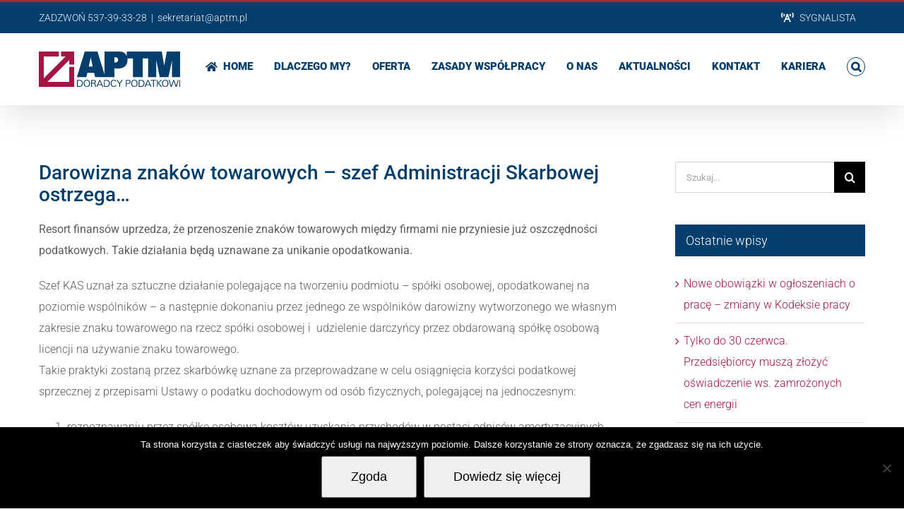

--- FILE ---
content_type: text/html; charset=UTF-8
request_url: https://aptm.pl/aktualnosci/darowizna-znakow-towarowych-szef-administracji-skarbowej-ostrzega/
body_size: 15351
content:
<!DOCTYPE html>
<html class="avada-html-layout-wide avada-html-header-position-top" lang="pl-PL" prefix="og: http://ogp.me/ns# fb: http://ogp.me/ns/fb#">
<head>
	<meta http-equiv="X-UA-Compatible" content="IE=edge" />
	<meta http-equiv="Content-Type" content="text/html; charset=utf-8"/>
	<meta name="viewport" content="width=device-width, initial-scale=1" />
	<meta name='robots' content='index, follow, max-image-preview:large, max-snippet:-1, max-video-preview:-1' />
	<style>img:is([sizes="auto" i], [sizes^="auto," i]) { contain-intrinsic-size: 3000px 1500px }</style>
	
	<!-- This site is optimized with the Yoast SEO plugin v26.8 - https://yoast.com/product/yoast-seo-wordpress/ -->
	<title>Darowizna znaków towarowych – szef Administracji Skarbowej ostrzega… - Doradztwo Podatkowe | Usługi Księgowe | Biuro Rachunkowe</title>
	<link rel="canonical" href="https://aptm.pl/aktualnosci/darowizna-znakow-towarowych-szef-administracji-skarbowej-ostrzega/" />
	<meta property="og:locale" content="pl_PL" />
	<meta property="og:type" content="article" />
	<meta property="og:title" content="Darowizna znaków towarowych – szef Administracji Skarbowej ostrzega… - Doradztwo Podatkowe | Usługi Księgowe | Biuro Rachunkowe" />
	<meta property="og:description" content="Resort finansów uprzedza, że przenoszenie znaków towarowych między firmami nie przyniesie już oszczędności podatkowych. Takie działania będą uznawane za unikanie opodatkowania. Szef KAS uznał za sztuczne działanie polegające na tworzeniu podmiotu – spółki osobowej, opodatkowanej na poziomie wspólników – a następnie dokonaniu przez jednego ze wspólników darowizny wytworzonego we własnym zakresie znaku towarowego na rzecz spółki osobowej i  udzielenie darczyńcy przez obdarowaną spółkę osobową licencji na używanie znaku towarowego. Takie praktyki zostaną przez skarbówkę uznane za przeprowadzane w celu osiągnięcia korzyści podatkowej sprzecznej z przepisami Ustawy o podatku dochodowym od osób fizycznych, polegającej na jednoczesnym:  rozpoznawaniu przez spółkę osobową kosztów uzyskania przychodów w postaci odpisów amortyzacyjnych od otrzymanej od wspólnika w drodze darowizny wartości niematerialnej i prawn" />
	<meta property="og:url" content="https://aptm.pl/aktualnosci/darowizna-znakow-towarowych-szef-administracji-skarbowej-ostrzega/" />
	<meta property="og:site_name" content="Doradztwo Podatkowe | Usługi Księgowe | Biuro Rachunkowe" />
	<meta property="article:published_time" content="2017-09-06T20:21:00+00:00" />
	<meta property="article:modified_time" content="2017-09-06T20:21:01+00:00" />
	<meta name="author" content="Joanna PS" />
	<meta name="twitter:card" content="summary_large_image" />
	<meta name="twitter:label1" content="Napisane przez" />
	<meta name="twitter:data1" content="Joanna PS" />
	<meta name="twitter:label2" content="Szacowany czas czytania" />
	<meta name="twitter:data2" content="1 minuta" />
	<script type="application/ld+json" class="yoast-schema-graph">{"@context":"https://schema.org","@graph":[{"@type":"Article","@id":"https://aptm.pl/aktualnosci/darowizna-znakow-towarowych-szef-administracji-skarbowej-ostrzega/#article","isPartOf":{"@id":"https://aptm.pl/aktualnosci/darowizna-znakow-towarowych-szef-administracji-skarbowej-ostrzega/"},"author":{"name":"Joanna PS","@id":"https://aptm.pl/#/schema/person/0eac3591904e3229166dc25f262526af"},"headline":"Darowizna znaków towarowych – szef Administracji Skarbowej ostrzega…","datePublished":"2017-09-06T20:21:00+00:00","dateModified":"2017-09-06T20:21:01+00:00","mainEntityOfPage":{"@id":"https://aptm.pl/aktualnosci/darowizna-znakow-towarowych-szef-administracji-skarbowej-ostrzega/"},"wordCount":237,"commentCount":0,"publisher":{"@id":"https://aptm.pl/#organization"},"articleSection":["Aktualności"],"inLanguage":"pl-PL","potentialAction":[{"@type":"CommentAction","name":"Comment","target":["https://aptm.pl/aktualnosci/darowizna-znakow-towarowych-szef-administracji-skarbowej-ostrzega/#respond"]}]},{"@type":"WebPage","@id":"https://aptm.pl/aktualnosci/darowizna-znakow-towarowych-szef-administracji-skarbowej-ostrzega/","url":"https://aptm.pl/aktualnosci/darowizna-znakow-towarowych-szef-administracji-skarbowej-ostrzega/","name":"Darowizna znaków towarowych – szef Administracji Skarbowej ostrzega… - Doradztwo Podatkowe | Usługi Księgowe | Biuro Rachunkowe","isPartOf":{"@id":"https://aptm.pl/#website"},"datePublished":"2017-09-06T20:21:00+00:00","dateModified":"2017-09-06T20:21:01+00:00","breadcrumb":{"@id":"https://aptm.pl/aktualnosci/darowizna-znakow-towarowych-szef-administracji-skarbowej-ostrzega/#breadcrumb"},"inLanguage":"pl-PL","potentialAction":[{"@type":"ReadAction","target":["https://aptm.pl/aktualnosci/darowizna-znakow-towarowych-szef-administracji-skarbowej-ostrzega/"]}]},{"@type":"BreadcrumbList","@id":"https://aptm.pl/aktualnosci/darowizna-znakow-towarowych-szef-administracji-skarbowej-ostrzega/#breadcrumb","itemListElement":[{"@type":"ListItem","position":1,"name":"Strona główna","item":"https://aptm.pl/"},{"@type":"ListItem","position":2,"name":"Darowizna znaków towarowych – szef Administracji Skarbowej ostrzega…"}]},{"@type":"WebSite","@id":"https://aptm.pl/#website","url":"https://aptm.pl/","name":"Doradztwo Podatkowe | Usługi Księgowe | Biuro Rachunkowe","description":"Adam Pankowski i Tomasz Miłek | Kancelaria Doradztwa Podatkowego | Księgowość, Kadry, Płace, ZUS","publisher":{"@id":"https://aptm.pl/#organization"},"potentialAction":[{"@type":"SearchAction","target":{"@type":"EntryPoint","urlTemplate":"https://aptm.pl/?s={search_term_string}"},"query-input":{"@type":"PropertyValueSpecification","valueRequired":true,"valueName":"search_term_string"}}],"inLanguage":"pl-PL"},{"@type":"Organization","@id":"https://aptm.pl/#organization","name":"APTM Doradcy Podatkowi","url":"https://aptm.pl/","logo":{"@type":"ImageObject","inLanguage":"pl-PL","@id":"https://aptm.pl/#/schema/logo/image/","url":"https://aptm.pl/wp-content/uploads/2016/11/logo-1.png","contentUrl":"https://aptm.pl/wp-content/uploads/2016/11/logo-1.png","width":500,"height":130,"caption":"APTM Doradcy Podatkowi"},"image":{"@id":"https://aptm.pl/#/schema/logo/image/"}},{"@type":"Person","@id":"https://aptm.pl/#/schema/person/0eac3591904e3229166dc25f262526af","name":"Joanna PS","image":{"@type":"ImageObject","inLanguage":"pl-PL","@id":"https://aptm.pl/#/schema/person/image/","url":"https://secure.gravatar.com/avatar/5379752844a6578400eabe85f5d5c9bd8e8f35e693b0ec2522475074fd35289e?s=96&d=mm&r=g","contentUrl":"https://secure.gravatar.com/avatar/5379752844a6578400eabe85f5d5c9bd8e8f35e693b0ec2522475074fd35289e?s=96&d=mm&r=g","caption":"Joanna PS"},"sameAs":["http://taxpr.pl"],"url":"https://aptm.pl/author/joannataxpr-pl/"}]}</script>
	<!-- / Yoast SEO plugin. -->


<link rel='dns-prefetch' href='//fonts.googleapis.com' />
<link rel="alternate" type="application/rss+xml" title="Doradztwo Podatkowe | Usługi Księgowe | Biuro Rachunkowe &raquo; Kanał z wpisami" href="https://aptm.pl/feed/" />
<link rel="alternate" type="application/rss+xml" title="Doradztwo Podatkowe | Usługi Księgowe | Biuro Rachunkowe &raquo; Kanał z komentarzami" href="https://aptm.pl/comments/feed/" />
		
		
		
				<link rel="alternate" type="application/rss+xml" title="Doradztwo Podatkowe | Usługi Księgowe | Biuro Rachunkowe &raquo; Darowizna znaków towarowych – szef Administracji Skarbowej ostrzega… Kanał z komentarzami" href="https://aptm.pl/aktualnosci/darowizna-znakow-towarowych-szef-administracji-skarbowej-ostrzega/feed/" />
					<meta name="description" content="Resort finansów uprzedza, że przenoszenie znaków towarowych między firmami nie przyniesie już oszczędności podatkowych. Takie działania będą uznawane za unikanie opodatkowania.

Szef KAS uznał za sztuczne działanie polegające na tworzeniu podmiotu – spółki osobowej, opodatkowanej na poziomie wspólników – a następnie dokonaniu przez jednego ze wspólników darowizny wytworzonego we własnym zakresie znaku towarowego na rzecz spółki"/>
				
		<meta property="og:locale" content="pl_PL"/>
		<meta property="og:type" content="article"/>
		<meta property="og:site_name" content="Doradztwo Podatkowe | Usługi Księgowe | Biuro Rachunkowe"/>
		<meta property="og:title" content="Darowizna znaków towarowych – szef Administracji Skarbowej ostrzega… - Doradztwo Podatkowe | Usługi Księgowe | Biuro Rachunkowe"/>
				<meta property="og:description" content="Resort finansów uprzedza, że przenoszenie znaków towarowych między firmami nie przyniesie już oszczędności podatkowych. Takie działania będą uznawane za unikanie opodatkowania.

Szef KAS uznał za sztuczne działanie polegające na tworzeniu podmiotu – spółki osobowej, opodatkowanej na poziomie wspólników – a następnie dokonaniu przez jednego ze wspólników darowizny wytworzonego we własnym zakresie znaku towarowego na rzecz spółki"/>
				<meta property="og:url" content="https://aptm.pl/aktualnosci/darowizna-znakow-towarowych-szef-administracji-skarbowej-ostrzega/"/>
										<meta property="article:published_time" content="2017-09-06T20:21:00+01:00"/>
							<meta property="article:modified_time" content="2017-09-06T20:21:01+01:00"/>
								<meta name="author" content="Joanna PS"/>
								<meta property="og:image" content="https://aptm.pl/wp-content/uploads/2016/12/LOGO_GOTOWE_250px-1.png"/>
		<meta property="og:image:width" content="200"/>
		<meta property="og:image:height" content="50"/>
		<meta property="og:image:type" content="image/png"/>
				<script type="text/javascript">
/* <![CDATA[ */
window._wpemojiSettings = {"baseUrl":"https:\/\/s.w.org\/images\/core\/emoji\/16.0.1\/72x72\/","ext":".png","svgUrl":"https:\/\/s.w.org\/images\/core\/emoji\/16.0.1\/svg\/","svgExt":".svg","source":{"concatemoji":"https:\/\/aptm.pl\/wp-includes\/js\/wp-emoji-release.min.js?ver=6.8.3"}};
/*! This file is auto-generated */
!function(s,n){var o,i,e;function c(e){try{var t={supportTests:e,timestamp:(new Date).valueOf()};sessionStorage.setItem(o,JSON.stringify(t))}catch(e){}}function p(e,t,n){e.clearRect(0,0,e.canvas.width,e.canvas.height),e.fillText(t,0,0);var t=new Uint32Array(e.getImageData(0,0,e.canvas.width,e.canvas.height).data),a=(e.clearRect(0,0,e.canvas.width,e.canvas.height),e.fillText(n,0,0),new Uint32Array(e.getImageData(0,0,e.canvas.width,e.canvas.height).data));return t.every(function(e,t){return e===a[t]})}function u(e,t){e.clearRect(0,0,e.canvas.width,e.canvas.height),e.fillText(t,0,0);for(var n=e.getImageData(16,16,1,1),a=0;a<n.data.length;a++)if(0!==n.data[a])return!1;return!0}function f(e,t,n,a){switch(t){case"flag":return n(e,"\ud83c\udff3\ufe0f\u200d\u26a7\ufe0f","\ud83c\udff3\ufe0f\u200b\u26a7\ufe0f")?!1:!n(e,"\ud83c\udde8\ud83c\uddf6","\ud83c\udde8\u200b\ud83c\uddf6")&&!n(e,"\ud83c\udff4\udb40\udc67\udb40\udc62\udb40\udc65\udb40\udc6e\udb40\udc67\udb40\udc7f","\ud83c\udff4\u200b\udb40\udc67\u200b\udb40\udc62\u200b\udb40\udc65\u200b\udb40\udc6e\u200b\udb40\udc67\u200b\udb40\udc7f");case"emoji":return!a(e,"\ud83e\udedf")}return!1}function g(e,t,n,a){var r="undefined"!=typeof WorkerGlobalScope&&self instanceof WorkerGlobalScope?new OffscreenCanvas(300,150):s.createElement("canvas"),o=r.getContext("2d",{willReadFrequently:!0}),i=(o.textBaseline="top",o.font="600 32px Arial",{});return e.forEach(function(e){i[e]=t(o,e,n,a)}),i}function t(e){var t=s.createElement("script");t.src=e,t.defer=!0,s.head.appendChild(t)}"undefined"!=typeof Promise&&(o="wpEmojiSettingsSupports",i=["flag","emoji"],n.supports={everything:!0,everythingExceptFlag:!0},e=new Promise(function(e){s.addEventListener("DOMContentLoaded",e,{once:!0})}),new Promise(function(t){var n=function(){try{var e=JSON.parse(sessionStorage.getItem(o));if("object"==typeof e&&"number"==typeof e.timestamp&&(new Date).valueOf()<e.timestamp+604800&&"object"==typeof e.supportTests)return e.supportTests}catch(e){}return null}();if(!n){if("undefined"!=typeof Worker&&"undefined"!=typeof OffscreenCanvas&&"undefined"!=typeof URL&&URL.createObjectURL&&"undefined"!=typeof Blob)try{var e="postMessage("+g.toString()+"("+[JSON.stringify(i),f.toString(),p.toString(),u.toString()].join(",")+"));",a=new Blob([e],{type:"text/javascript"}),r=new Worker(URL.createObjectURL(a),{name:"wpTestEmojiSupports"});return void(r.onmessage=function(e){c(n=e.data),r.terminate(),t(n)})}catch(e){}c(n=g(i,f,p,u))}t(n)}).then(function(e){for(var t in e)n.supports[t]=e[t],n.supports.everything=n.supports.everything&&n.supports[t],"flag"!==t&&(n.supports.everythingExceptFlag=n.supports.everythingExceptFlag&&n.supports[t]);n.supports.everythingExceptFlag=n.supports.everythingExceptFlag&&!n.supports.flag,n.DOMReady=!1,n.readyCallback=function(){n.DOMReady=!0}}).then(function(){return e}).then(function(){var e;n.supports.everything||(n.readyCallback(),(e=n.source||{}).concatemoji?t(e.concatemoji):e.wpemoji&&e.twemoji&&(t(e.twemoji),t(e.wpemoji)))}))}((window,document),window._wpemojiSettings);
/* ]]> */
</script>

<link rel='stylesheet' id='layerslider-css' href='https://aptm.pl/wp-content/plugins/LayerSlider/assets/static/layerslider/css/layerslider.css?ver=7.5.0' type='text/css' media='all' />
<link rel='stylesheet' id='ls-google-fonts-css' href='https://fonts.googleapis.com/css?family=Lato:100,100i,200,200i,300,300i,400,400i,500,500i,600,600i,700,700i,800,800i,900,900i%7COpen+Sans:100,100i,200,200i,300,300i,400,400i,500,500i,600,600i,700,700i,800,800i,900,900i%7CIndie+Flower:100,100i,200,200i,300,300i,400,400i,500,500i,600,600i,700,700i,800,800i,900,900i%7COswald:100,100i,200,200i,300,300i,400,400i,500,500i,600,600i,700,700i,800,800i,900,900i%7CRoboto+Slab:100,100i,200,200i,300,300i,400,400i,500,500i,600,600i,700,700i,800,800i,900,900i%7CRoboto:100,100i,200,200i,300,300i,400,400i,500,500i,600,600i,700,700i,800,800i,900,900i%7CPacifico:100,100i,200,200i,300,300i,400,400i,500,500i,600,600i,700,700i,800,800i,900,900i%7CNunito:100,100i,200,200i,300,300i,400,400i,500,500i,600,600i,700,700i,800,800i,900,900i%7CCuprum:100,100i,200,200i,300,300i,400,400i,500,500i,600,600i,700,700i,800,800i,900,900i%7CHandlee:100,100i,200,200i,300,300i,400,400i,500,500i,600,600i,700,700i,800,800i,900,900i' type='text/css' media='all' />
<style id='wp-emoji-styles-inline-css' type='text/css'>

	img.wp-smiley, img.emoji {
		display: inline !important;
		border: none !important;
		box-shadow: none !important;
		height: 1em !important;
		width: 1em !important;
		margin: 0 0.07em !important;
		vertical-align: -0.1em !important;
		background: none !important;
		padding: 0 !important;
	}
</style>
<link rel='stylesheet' id='qtip2-css' href='https://aptm.pl/wp-content/plugins/magic-tooltips-for-contact-form-7/assets/css/jquery.qtip.min.css?ver=6.8.3' type='text/css' media='all' />
<link rel='stylesheet' id='mtfcf7-css' href='https://aptm.pl/wp-content/plugins/magic-tooltips-for-contact-form-7/assets/css/custom.css?ver=6.8.3' type='text/css' media='all' />
<link rel='stylesheet' id='fontawesome-css' href='https://aptm.pl/wp-content/plugins/magic-tooltips-for-contact-form-7/assets/css/font-awesome.min.css?ver=4.7' type='text/css' media='all' />
<link rel='stylesheet' id='cookie-notice-front-css' href='https://aptm.pl/wp-content/plugins/cookie-notice/css/front.min.css?ver=2.5.11' type='text/css' media='all' />
<link rel='stylesheet' id='fusion-dynamic-css-css' href='https://aptm.pl/wp-content/uploads/fusion-styles/bfe8584e38f1578e4902c42d70b30cd6.min.css?ver=3.14.2' type='text/css' media='all' />
<script type="text/javascript" src="https://aptm.pl/wp-includes/js/jquery/jquery.min.js?ver=3.7.1" id="jquery-core-js"></script>
<script type="text/javascript" src="https://aptm.pl/wp-includes/js/jquery/jquery-migrate.min.js?ver=3.4.1" id="jquery-migrate-js"></script>
<script type="text/javascript" id="layerslider-utils-js-extra">
/* <![CDATA[ */
var LS_Meta = {"v":"7.5.0","fixGSAP":"1"};
/* ]]> */
</script>
<script type="text/javascript" src="https://aptm.pl/wp-content/plugins/LayerSlider/assets/static/layerslider/js/layerslider.utils.js?ver=7.5.0" id="layerslider-utils-js"></script>
<script type="text/javascript" src="https://aptm.pl/wp-content/plugins/LayerSlider/assets/static/layerslider/js/layerslider.kreaturamedia.jquery.js?ver=7.5.0" id="layerslider-js"></script>
<script type="text/javascript" src="https://aptm.pl/wp-content/plugins/LayerSlider/assets/static/layerslider/js/layerslider.transitions.js?ver=7.5.0" id="layerslider-transitions-js"></script>
<script type="text/javascript" src="https://aptm.pl/wp-content/plugins/magic-tooltips-for-contact-form-7/assets/js/jquery.qtip.js?ver=6.8.3" id="qtip2-js"></script>
<script type="text/javascript" src="https://aptm.pl/wp-content/plugins/magic-tooltips-for-contact-form-7/assets/js/imagesloaded.pkgd.min.js?ver=6.8.3" id="jquery.imagesloaded-js"></script>
<script type="text/javascript" id="mtfcf7-js-extra">
/* <![CDATA[ */
var mtfcf7 = {"css_code":".mm-tooltip-cf7-container {  color: #FFFFFF;  border-radius: 2px;  font-size: 12px;  background-color: #BA1758;  -webkit-border-radius: 2px;  -moz-border-radius: 2px;  margin-left: 0px;  margin-top: -10px;  border-color: #E04C80;  border-width: 0px;}.mm-tooltip-cf7-container .qtip-content {  line-height: 150%;  padding: 9.600000000000001px 24px 9.600000000000001px 24px;}","css_options":"{\"fontColor\":\"#FFFFFF\",\"fontSize\":\"12\",\"backgroundColor\":\"#BA1758\",\"borderRadius\":2,\"offsetLeft\":\"0\",\"padding\":0.8,\"offsetTop\":\"-10\",\"borderColor\":\"#E04C80\",\"borderWidth\":\"0\",\"lineHeight\":\"150%\"}","js_code":"{\"position\":{\"my\":\"bottom center\",\"at\":\"center top\",\"adjust\":{\"method\":\"none\"}},\"style\":{\"classes\":\"mm-tooltip-cf7-container\"},\"content\":{\"text\":{\"0\":{},\"selector\":\"\",\"length\":1,\"prevObject\":{\"0\":{\"jQuery112408286458237853433\":237},\"context\":{\"jQuery112408286458237853433\":237},\"length\":1,\"selector\":\"\"},\"context\":{\"jQuery112408286458237853433\":237}}},\"show\":true}"};
var mtfcf7_settings = {"dummy":"1","active_form":"213","mouse_over":"1","add_icon_fontawsome":"1","add_underline":"1","custom_css":""};
/* ]]> */
</script>
<script type="text/javascript" src="https://aptm.pl/wp-content/plugins/magic-tooltips-for-contact-form-7/assets/js/custom.js?ver=1.61" id="mtfcf7-js"></script>
<script type="text/javascript" id="cookie-notice-front-js-before">
/* <![CDATA[ */
var cnArgs = {"ajaxUrl":"https:\/\/aptm.pl\/wp-admin\/admin-ajax.php","nonce":"1fae5fb107","hideEffect":"fade","position":"bottom","onScroll":false,"onScrollOffset":100,"onClick":false,"cookieName":"cookie_notice_accepted","cookieTime":2592000,"cookieTimeRejected":2592000,"globalCookie":false,"redirection":false,"cache":true,"revokeCookies":false,"revokeCookiesOpt":"automatic"};
/* ]]> */
</script>
<script type="text/javascript" src="https://aptm.pl/wp-content/plugins/cookie-notice/js/front.min.js?ver=2.5.11" id="cookie-notice-front-js"></script>
<meta name="generator" content="Powered by LayerSlider 7.5.0 - Build Heros, Sliders, and Popups. Create Animations and Beautiful, Rich Web Content as Easy as Never Before on WordPress." />
<!-- LayerSlider updates and docs at: https://layerslider.com -->
<link rel="https://api.w.org/" href="https://aptm.pl/wp-json/" /><link rel="alternate" title="JSON" type="application/json" href="https://aptm.pl/wp-json/wp/v2/posts/879" /><link rel="EditURI" type="application/rsd+xml" title="RSD" href="https://aptm.pl/xmlrpc.php?rsd" />
<meta name="generator" content="WordPress 6.8.3" />
<link rel='shortlink' href='https://aptm.pl/?p=879' />
<link rel="alternate" title="oEmbed (JSON)" type="application/json+oembed" href="https://aptm.pl/wp-json/oembed/1.0/embed?url=https%3A%2F%2Faptm.pl%2Faktualnosci%2Fdarowizna-znakow-towarowych-szef-administracji-skarbowej-ostrzega%2F" />
<link rel="alternate" title="oEmbed (XML)" type="text/xml+oembed" href="https://aptm.pl/wp-json/oembed/1.0/embed?url=https%3A%2F%2Faptm.pl%2Faktualnosci%2Fdarowizna-znakow-towarowych-szef-administracji-skarbowej-ostrzega%2F&#038;format=xml" />
<!-- Analytics by WP Statistics - https://wp-statistics.com -->
<style type="text/css" id="css-fb-visibility">@media screen and (max-width: 640px){.fusion-no-small-visibility{display:none !important;}body .sm-text-align-center{text-align:center !important;}body .sm-text-align-left{text-align:left !important;}body .sm-text-align-right{text-align:right !important;}body .sm-text-align-justify{text-align:justify !important;}body .sm-flex-align-center{justify-content:center !important;}body .sm-flex-align-flex-start{justify-content:flex-start !important;}body .sm-flex-align-flex-end{justify-content:flex-end !important;}body .sm-mx-auto{margin-left:auto !important;margin-right:auto !important;}body .sm-ml-auto{margin-left:auto !important;}body .sm-mr-auto{margin-right:auto !important;}body .fusion-absolute-position-small{position:absolute;width:100%;}.awb-sticky.awb-sticky-small{ position: sticky; top: var(--awb-sticky-offset,0); }}@media screen and (min-width: 641px) and (max-width: 1024px){.fusion-no-medium-visibility{display:none !important;}body .md-text-align-center{text-align:center !important;}body .md-text-align-left{text-align:left !important;}body .md-text-align-right{text-align:right !important;}body .md-text-align-justify{text-align:justify !important;}body .md-flex-align-center{justify-content:center !important;}body .md-flex-align-flex-start{justify-content:flex-start !important;}body .md-flex-align-flex-end{justify-content:flex-end !important;}body .md-mx-auto{margin-left:auto !important;margin-right:auto !important;}body .md-ml-auto{margin-left:auto !important;}body .md-mr-auto{margin-right:auto !important;}body .fusion-absolute-position-medium{position:absolute;width:100%;}.awb-sticky.awb-sticky-medium{ position: sticky; top: var(--awb-sticky-offset,0); }}@media screen and (min-width: 1025px){.fusion-no-large-visibility{display:none !important;}body .lg-text-align-center{text-align:center !important;}body .lg-text-align-left{text-align:left !important;}body .lg-text-align-right{text-align:right !important;}body .lg-text-align-justify{text-align:justify !important;}body .lg-flex-align-center{justify-content:center !important;}body .lg-flex-align-flex-start{justify-content:flex-start !important;}body .lg-flex-align-flex-end{justify-content:flex-end !important;}body .lg-mx-auto{margin-left:auto !important;margin-right:auto !important;}body .lg-ml-auto{margin-left:auto !important;}body .lg-mr-auto{margin-right:auto !important;}body .fusion-absolute-position-large{position:absolute;width:100%;}.awb-sticky.awb-sticky-large{ position: sticky; top: var(--awb-sticky-offset,0); }}</style><link rel="icon" href="https://aptm.pl/wp-content/uploads/2016/12/cropped-logo_znak_512px-32x32.png" sizes="32x32" />
<link rel="icon" href="https://aptm.pl/wp-content/uploads/2016/12/cropped-logo_znak_512px-192x192.png" sizes="192x192" />
<link rel="apple-touch-icon" href="https://aptm.pl/wp-content/uploads/2016/12/cropped-logo_znak_512px-180x180.png" />
<meta name="msapplication-TileImage" content="https://aptm.pl/wp-content/uploads/2016/12/cropped-logo_znak_512px-270x270.png" />
		<script type="text/javascript">
			var doc = document.documentElement;
			doc.setAttribute( 'data-useragent', navigator.userAgent );
		</script>
		
	</head>

<body class="wp-singular post-template-default single single-post postid-879 single-format-standard wp-theme-Avada cookies-not-set has-sidebar fusion-image-hovers fusion-pagination-sizing fusion-button_type-flat fusion-button_span-yes fusion-button_gradient-linear avada-image-rollover-circle-yes avada-image-rollover-yes avada-image-rollover-direction-center_horiz fusion-has-button-gradient fusion-body ltr fusion-sticky-header no-tablet-sticky-header no-mobile-sticky-header no-mobile-slidingbar no-mobile-totop fusion-disable-outline fusion-sub-menu-fade mobile-logo-pos-left layout-wide-mode avada-has-boxed-modal-shadow-none layout-scroll-offset-full avada-has-zero-margin-offset-top fusion-top-header menu-text-align-center mobile-menu-design-modern fusion-show-pagination-text fusion-header-layout-v2 avada-responsive avada-footer-fx-none avada-menu-highlight-style-bar fusion-search-form-classic fusion-main-menu-search-overlay fusion-avatar-square avada-blog-layout-grid avada-blog-archive-layout-grid avada-header-shadow-yes avada-menu-icon-position-left avada-has-megamenu-shadow avada-has-mainmenu-dropdown-divider fusion-has-main-nav-icon-circle avada-has-main-nav-search-icon avada-has-breadcrumb-mobile-hidden avada-has-titlebar-hide avada-has-pagination-padding avada-flyout-menu-direction-fade avada-ec-views-v1" data-awb-post-id="879">
		<a class="skip-link screen-reader-text" href="#content">Przejdź do zawartości</a>

	<div id="boxed-wrapper">
		
		<div id="wrapper" class="fusion-wrapper">
			<div id="home" style="position:relative;top:-1px;"></div>
							
					
			<header class="fusion-header-wrapper fusion-header-shadow">
				<div class="fusion-header-v2 fusion-logo-alignment fusion-logo-left fusion-sticky-menu-1 fusion-sticky-logo-1 fusion-mobile-logo-  fusion-mobile-menu-design-modern">
					
<div class="fusion-secondary-header">
	<div class="fusion-row">
					<div class="fusion-alignleft">
				<div class="fusion-contact-info"><span class="fusion-contact-info-phone-number">ZADZWOŃ 537-39-33-28</span><span class="fusion-header-separator">|</span><span class="fusion-contact-info-email-address"><a href="mailto:&#115;e&#107;re&#116;ariat&#64;ap&#116;m.&#112;l">&#115;e&#107;re&#116;ariat&#64;ap&#116;m.&#112;l</a></span></div>			</div>
							<div class="fusion-alignright">
				<nav class="fusion-secondary-menu" role="navigation" aria-label="Secondary Menu"><ul id="menu-sygnal" class="menu"><li  id="menu-item-2867"  class="menu-item menu-item-type-custom menu-item-object-custom menu-item-2867"  data-item-id="2867"><a  href="https://app.procebiura.pl/aptmpl/sygnalista" class="fusion-flex-link fusion-bar-highlight"><span class="fusion-megamenu-icon"><i class="glyphicon fa-broadcast-tower fas" aria-hidden="true"></i></span><span class="menu-text">SYGNALISTA</span></a></li></ul></nav><nav class="fusion-mobile-nav-holder fusion-mobile-menu-text-align-left" aria-label="Secondary Mobile Menu"></nav>			</div>
			</div>
</div>
<div class="fusion-header-sticky-height"></div>
<div class="fusion-header">
	<div class="fusion-row">
					<div class="fusion-logo" data-margin-top="25px" data-margin-bottom="25px" data-margin-left="0px" data-margin-right="15px">
			<a class="fusion-logo-link"  href="https://aptm.pl/" >

						<!-- standard logo -->
			<img src="https://aptm.pl/wp-content/uploads/2016/12/LOGO_GOTOWE_250px-1.png" srcset="https://aptm.pl/wp-content/uploads/2016/12/LOGO_GOTOWE_250px-1.png 1x" width="200" height="50" alt="Doradztwo Podatkowe | Usługi Księgowe | Biuro Rachunkowe Logo" data-retina_logo_url="" class="fusion-standard-logo" />

			
											<!-- sticky header logo -->
				<img src="https://aptm.pl/wp-content/uploads/2016/12/LOGO_GOTOWE_250px-1.png" srcset="https://aptm.pl/wp-content/uploads/2016/12/LOGO_GOTOWE_250px-1.png 1x" width="200" height="50" alt="Doradztwo Podatkowe | Usługi Księgowe | Biuro Rachunkowe Logo" data-retina_logo_url="" class="fusion-sticky-logo" />
					</a>
		</div>		<nav class="fusion-main-menu" aria-label="Main Menu"><div class="fusion-overlay-search">		<form role="search" class="searchform fusion-search-form  fusion-search-form-classic" method="get" action="https://aptm.pl/">
			<div class="fusion-search-form-content">

				
				<div class="fusion-search-field search-field">
					<label><span class="screen-reader-text">Szukaj</span>
													<input type="search" value="" name="s" class="s" placeholder="Szukaj..." required aria-required="true" aria-label="Szukaj..."/>
											</label>
				</div>
				<div class="fusion-search-button search-button">
					<input type="submit" class="fusion-search-submit searchsubmit" aria-label="Szukaj" value="&#xf002;" />
									</div>

				
			</div>


			
		</form>
		<div class="fusion-search-spacer"></div><a href="#" role="button" aria-label="Close Search" class="fusion-close-search"></a></div><ul id="menu-post-page-menu" class="fusion-menu"><li  id="menu-item-371"  class="menu-item menu-item-type-custom menu-item-object-custom menu-item-home menu-item-371"  data-item-id="371"><a  href="http://aptm.pl/" class="fusion-flex-link fusion-bar-highlight"><span class="fusion-megamenu-icon"><i class="glyphicon  fa fa-home" aria-hidden="true"></i></span><span class="menu-text">HOME</span></a></li><li  id="menu-item-357"  class="menu-item menu-item-type-custom menu-item-object-custom menu-item-home menu-item-357"  data-item-id="357"><a  href="http://aptm.pl/#dlaczego" class="fusion-bar-highlight"><span class="menu-text">DLACZEGO MY?</span></a></li><li  id="menu-item-372"  class="menu-item menu-item-type-custom menu-item-object-custom menu-item-home menu-item-372"  data-item-id="372"><a  href="http://aptm.pl/#oferta" class="fusion-bar-highlight"><span class="menu-text">OFERTA</span></a></li><li  id="menu-item-358"  class="menu-item menu-item-type-custom menu-item-object-custom menu-item-home menu-item-358"  data-item-id="358"><a  href="http://aptm.pl/#zasady" class="fusion-bar-highlight"><span class="menu-text">ZASADY WSPÓŁPRACY</span></a></li><li  id="menu-item-373"  class="menu-item menu-item-type-custom menu-item-object-custom menu-item-home menu-item-373"  data-item-id="373"><a  href="http://aptm.pl/#onas" class="fusion-bar-highlight"><span class="menu-text">O NAS</span></a></li><li  id="menu-item-359"  class="menu-item menu-item-type-custom menu-item-object-custom menu-item-home menu-item-359"  data-item-id="359"><a  href="http://aptm.pl/#aktualnosci" class="fusion-bar-highlight"><span class="menu-text">AKTUALNOŚCI</span></a></li><li  id="menu-item-374"  class="menu-item menu-item-type-custom menu-item-object-custom menu-item-home menu-item-374"  data-item-id="374"><a  href="http://aptm.pl/#kontakt" class="fusion-bar-highlight"><span class="menu-text">KONTAKT</span></a></li><li  id="menu-item-894"  class="menu-item menu-item-type-post_type menu-item-object-page menu-item-894"  data-item-id="894"><a  href="https://aptm.pl/rekrutacja/" class="fusion-bar-highlight"><span class="menu-text">KARIERA</span></a></li><li class="fusion-custom-menu-item fusion-main-menu-search fusion-search-overlay"><a class="fusion-main-menu-icon fusion-bar-highlight" href="#" aria-label="Szukaj" data-title="Szukaj" title="Szukaj" role="button" aria-expanded="false"></a></li></ul></nav><nav class="fusion-main-menu fusion-sticky-menu" aria-label="Main Menu Sticky"><div class="fusion-overlay-search">		<form role="search" class="searchform fusion-search-form  fusion-search-form-classic" method="get" action="https://aptm.pl/">
			<div class="fusion-search-form-content">

				
				<div class="fusion-search-field search-field">
					<label><span class="screen-reader-text">Szukaj</span>
													<input type="search" value="" name="s" class="s" placeholder="Szukaj..." required aria-required="true" aria-label="Szukaj..."/>
											</label>
				</div>
				<div class="fusion-search-button search-button">
					<input type="submit" class="fusion-search-submit searchsubmit" aria-label="Szukaj" value="&#xf002;" />
									</div>

				
			</div>


			
		</form>
		<div class="fusion-search-spacer"></div><a href="#" role="button" aria-label="Close Search" class="fusion-close-search"></a></div><ul id="menu-post-page-menu-1" class="fusion-menu"><li   class="menu-item menu-item-type-custom menu-item-object-custom menu-item-home menu-item-371"  data-item-id="371"><a  href="http://aptm.pl/" class="fusion-flex-link fusion-bar-highlight"><span class="fusion-megamenu-icon"><i class="glyphicon  fa fa-home" aria-hidden="true"></i></span><span class="menu-text">HOME</span></a></li><li   class="menu-item menu-item-type-custom menu-item-object-custom menu-item-home menu-item-357"  data-item-id="357"><a  href="http://aptm.pl/#dlaczego" class="fusion-bar-highlight"><span class="menu-text">DLACZEGO MY?</span></a></li><li   class="menu-item menu-item-type-custom menu-item-object-custom menu-item-home menu-item-372"  data-item-id="372"><a  href="http://aptm.pl/#oferta" class="fusion-bar-highlight"><span class="menu-text">OFERTA</span></a></li><li   class="menu-item menu-item-type-custom menu-item-object-custom menu-item-home menu-item-358"  data-item-id="358"><a  href="http://aptm.pl/#zasady" class="fusion-bar-highlight"><span class="menu-text">ZASADY WSPÓŁPRACY</span></a></li><li   class="menu-item menu-item-type-custom menu-item-object-custom menu-item-home menu-item-373"  data-item-id="373"><a  href="http://aptm.pl/#onas" class="fusion-bar-highlight"><span class="menu-text">O NAS</span></a></li><li   class="menu-item menu-item-type-custom menu-item-object-custom menu-item-home menu-item-359"  data-item-id="359"><a  href="http://aptm.pl/#aktualnosci" class="fusion-bar-highlight"><span class="menu-text">AKTUALNOŚCI</span></a></li><li   class="menu-item menu-item-type-custom menu-item-object-custom menu-item-home menu-item-374"  data-item-id="374"><a  href="http://aptm.pl/#kontakt" class="fusion-bar-highlight"><span class="menu-text">KONTAKT</span></a></li><li   class="menu-item menu-item-type-post_type menu-item-object-page menu-item-894"  data-item-id="894"><a  href="https://aptm.pl/rekrutacja/" class="fusion-bar-highlight"><span class="menu-text">KARIERA</span></a></li><li class="fusion-custom-menu-item fusion-main-menu-search fusion-search-overlay"><a class="fusion-main-menu-icon fusion-bar-highlight" href="#" aria-label="Szukaj" data-title="Szukaj" title="Szukaj" role="button" aria-expanded="false"></a></li></ul></nav>	<div class="fusion-mobile-menu-icons">
							<a href="#" class="fusion-icon awb-icon-bars" aria-label="Toggle mobile menu" aria-expanded="false"></a>
		
		
		
			</div>

<nav class="fusion-mobile-nav-holder fusion-mobile-menu-text-align-left" aria-label="Main Menu Mobile"></nav>

	<nav class="fusion-mobile-nav-holder fusion-mobile-menu-text-align-left fusion-mobile-sticky-nav-holder" aria-label="Main Menu Mobile Sticky"></nav>
					</div>
</div>
				</div>
				<div class="fusion-clearfix"></div>
			</header>
								
							<div id="sliders-container" class="fusion-slider-visibility">
					</div>
				
					
							
			
						<main id="main" class="clearfix ">
				<div class="fusion-row" style="">

<section id="content" style="float: left;">
	
					<article id="post-879" class="post post-879 type-post status-publish format-standard hentry category-aktualnosci">
						
									
															<h1 class="entry-title fusion-post-title">Darowizna znaków towarowych – szef Administracji Skarbowej ostrzega…</h1>										<div class="post-content">
				<p><strong>Resort finansów uprzedza, że przenoszenie znaków towarowych między firmami nie przyniesie już oszczędności podatkowych. Takie działania będą uznawane za unikanie opodatkowania.</strong></p>
<p>Szef KAS uznał za sztuczne działanie polegające na tworzeniu podmiotu – spółki osobowej, opodatkowanej na poziomie wspólników – a następnie dokonaniu przez jednego ze wspólników darowizny wytworzonego we własnym zakresie znaku towarowego na rzecz spółki osobowej i  udzielenie darczyńcy przez obdarowaną spółkę osobową licencji na używanie znaku towarowego.<br />
Takie praktyki zostaną przez skarbówkę uznane za przeprowadzane w celu osiągnięcia korzyści podatkowej sprzecznej z przepisami Ustawy o podatku dochodowym od osób fizycznych, polegającej na jednoczesnym:</p>
<ol>
<li>rozpoznawaniu przez spółkę osobową kosztów uzyskania przychodów w postaci odpisów amortyzacyjnych od otrzymanej od wspólnika w drodze darowizny wartości niematerialnej i prawnej oraz</li>
<li>rozpoznawaniu przez tego wspólnika, prowadzącego działalność gospodarczą, kosztów uzyskania przychodów z tytułu opłat licencyjnych uiszczanych na rzecz spółki osobowej,</li>
</ol>
<p>&#8211; a w konsekwencji na obniżeniu wysokości należnego zobowiązania podatkowego w podatku dochodowym od osób fizycznych lub zawyżeniu straty podatkowej, podczas gdy wspólnik (darczyńca) wykorzystując wytworzony przez siebie znak towarowy nie miałby prawa do rozpoznawania amortyzacji tego znaku jako kosztu dla celów podatkowych.</p>
							</div>

												<div class="fusion-meta-info"><div class="fusion-meta-info-wrapper"><span class="vcard rich-snippet-hidden"><span class="fn"><a href="https://aptm.pl/author/joannataxpr-pl/" title="Wpisy od Joanna PS" rel="author">Joanna PS</a></span></span><span class="updated rich-snippet-hidden">2017-09-06T21:21:01+01:00</span><span>6 września, 2017</span><span class="fusion-inline-sep">|</span><a href="https://aptm.pl/category/aktualnosci/" rel="category tag">Aktualności</a><span class="fusion-inline-sep">|</span></div></div>													<div class="fusion-sharing-box fusion-theme-sharing-box fusion-single-sharing-box">
		<h4>Podziel się z innymi poprzez media społecznościowe</h4>
		<div class="fusion-social-networks boxed-icons"><div class="fusion-social-networks-wrapper"><a  class="fusion-social-network-icon fusion-tooltip fusion-facebook awb-icon-facebook" style="color:var(--sharing_social_links_icon_color);background-color:var(--sharing_social_links_box_color);border-color:var(--sharing_social_links_box_color);" data-placement="top" data-title="Facebook" data-toggle="tooltip" title="Facebook" href="https://www.facebook.com/sharer.php?u=https%3A%2F%2Faptm.pl%2Faktualnosci%2Fdarowizna-znakow-towarowych-szef-administracji-skarbowej-ostrzega%2F&amp;t=Darowizna%20znak%C3%B3w%20towarowych%20%E2%80%93%20szef%20Administracji%20Skarbowej%20ostrzega%E2%80%A6" target="_blank" rel="noreferrer"><span class="screen-reader-text">Facebook</span></a><a  class="fusion-social-network-icon fusion-tooltip fusion-twitter awb-icon-twitter" style="color:var(--sharing_social_links_icon_color);background-color:var(--sharing_social_links_box_color);border-color:var(--sharing_social_links_box_color);" data-placement="top" data-title="X" data-toggle="tooltip" title="X" href="https://x.com/intent/post?url=https%3A%2F%2Faptm.pl%2Faktualnosci%2Fdarowizna-znakow-towarowych-szef-administracji-skarbowej-ostrzega%2F&amp;text=Darowizna%20znak%C3%B3w%20towarowych%20%E2%80%93%20szef%20Administracji%20Skarbowej%20ostrzega%E2%80%A6" target="_blank" rel="noopener noreferrer"><span class="screen-reader-text">X</span></a><a  class="fusion-social-network-icon fusion-tooltip fusion-linkedin awb-icon-linkedin" style="color:var(--sharing_social_links_icon_color);background-color:var(--sharing_social_links_box_color);border-color:var(--sharing_social_links_box_color);" data-placement="top" data-title="LinkedIn" data-toggle="tooltip" title="LinkedIn" href="https://www.linkedin.com/shareArticle?mini=true&amp;url=https%3A%2F%2Faptm.pl%2Faktualnosci%2Fdarowizna-znakow-towarowych-szef-administracji-skarbowej-ostrzega%2F&amp;title=Darowizna%20znak%C3%B3w%20towarowych%20%E2%80%93%20szef%20Administracji%20Skarbowej%20ostrzega%E2%80%A6&amp;summary=Resort%20finans%C3%B3w%20uprzedza%2C%20%C5%BCe%20przenoszenie%20znak%C3%B3w%20towarowych%20mi%C4%99dzy%20firmami%20nie%20przyniesie%20ju%C5%BC%20oszcz%C4%99dno%C5%9Bci%20podatkowych.%20Takie%20dzia%C5%82ania%20b%C4%99d%C4%85%20uznawane%20za%20unikanie%20opodatkowania.%0A%0ASzef%20KAS%20uzna%C5%82%20za%20sztuczne%20dzia%C5%82anie%20polegaj%C4%85ce%20na%20tworzeniu%20podmiotu%20%E2%80%93%20sp%C3%B3%C5%82ki" target="_blank" rel="noopener noreferrer"><span class="screen-reader-text">LinkedIn</span></a><a  class="fusion-social-network-icon fusion-tooltip fusion-mail awb-icon-mail fusion-last-social-icon" style="color:var(--sharing_social_links_icon_color);background-color:var(--sharing_social_links_box_color);border-color:var(--sharing_social_links_box_color);" data-placement="top" data-title="Email" data-toggle="tooltip" title="Email" href="mailto:?body=https://aptm.pl/aktualnosci/darowizna-znakow-towarowych-szef-administracji-skarbowej-ostrzega/&amp;subject=Darowizna%20znak%C3%B3w%20towarowych%20%E2%80%93%20szef%20Administracji%20Skarbowej%20ostrzega%E2%80%A6" target="_self" rel="noopener noreferrer"><span class="screen-reader-text">Email</span></a><div class="fusion-clearfix"></div></div></div>	</div>
													
																	</article>
	</section>
<aside id="sidebar" class="sidebar fusion-widget-area fusion-content-widget-area fusion-sidebar-right fusion-blogsidebar" style="float: right;" data="">
											
					<section id="search-2" class="widget widget_search">		<form role="search" class="searchform fusion-search-form  fusion-search-form-classic" method="get" action="https://aptm.pl/">
			<div class="fusion-search-form-content">

				
				<div class="fusion-search-field search-field">
					<label><span class="screen-reader-text">Szukaj</span>
													<input type="search" value="" name="s" class="s" placeholder="Szukaj..." required aria-required="true" aria-label="Szukaj..."/>
											</label>
				</div>
				<div class="fusion-search-button search-button">
					<input type="submit" class="fusion-search-submit searchsubmit" aria-label="Szukaj" value="&#xf002;" />
									</div>

				
			</div>


			
		</form>
		</section>
		<section id="recent-posts-2" class="widget widget_recent_entries">
		<div class="heading"><h4 class="widget-title">Ostatnie wpisy</h4></div>
		<ul>
											<li>
					<a href="https://aptm.pl/aktualnosci/nowe-obowiazki-w-ogloszeniach-o-prace-zmiany-w-kodeksie-pracy/">Nowe obowiązki w ogłoszeniach o pracę – zmiany w Kodeksie pracy</a>
									</li>
											<li>
					<a href="https://aptm.pl/aktualnosci/tylko-do-30-czerwca-przedsiebiorcy-musza-zlozyc-oswiadczenie-ws-zamrozonych-cen-energii/">Tylko do 30 czerwca. Przedsiębiorcy muszą złożyć oświadczenie ws. zamrożonych cen energii</a>
									</li>
											<li>
					<a href="https://aptm.pl/aktualnosci/zmiany-na-rynku-pracy-od-1-czerwca-2025-r-co-powinni-wiedziec-pracodawcy/">Zmiany na rynku pracy od 1 czerwca 2025 r. – co powinni wiedzieć pracodawcy?</a>
									</li>
											<li>
					<a href="https://aptm.pl/aktualnosci/polscy-podatnicy-wygrywaja-70-proc-spraw-przed-tsue/">Polscy podatnicy wygrywają 70 proc. spraw przed TSUE</a>
									</li>
											<li>
					<a href="https://aptm.pl/aktualnosci/raportowanie-esg-rzad-przesuwa-terminy-o-2-lata/">Raportowanie ESG – rząd przesuwa terminy o 2 lata.</a>
									</li>
					</ul>

		</section><section id="archives-2" class="widget widget_archive"><div class="heading"><h4 class="widget-title">Archiwa</h4></div>
			<ul>
					<li><a href='https://aptm.pl/2025/06/'>czerwiec 2025</a></li>
	<li><a href='https://aptm.pl/2025/05/'>maj 2025</a></li>
	<li><a href='https://aptm.pl/2025/04/'>kwiecień 2025</a></li>
	<li><a href='https://aptm.pl/2025/03/'>marzec 2025</a></li>
	<li><a href='https://aptm.pl/2025/02/'>luty 2025</a></li>
	<li><a href='https://aptm.pl/2025/01/'>styczeń 2025</a></li>
	<li><a href='https://aptm.pl/2024/12/'>grudzień 2024</a></li>
	<li><a href='https://aptm.pl/2024/11/'>listopad 2024</a></li>
	<li><a href='https://aptm.pl/2024/10/'>październik 2024</a></li>
	<li><a href='https://aptm.pl/2024/09/'>wrzesień 2024</a></li>
	<li><a href='https://aptm.pl/2024/08/'>sierpień 2024</a></li>
	<li><a href='https://aptm.pl/2024/07/'>lipiec 2024</a></li>
	<li><a href='https://aptm.pl/2024/06/'>czerwiec 2024</a></li>
	<li><a href='https://aptm.pl/2024/05/'>maj 2024</a></li>
	<li><a href='https://aptm.pl/2024/04/'>kwiecień 2024</a></li>
	<li><a href='https://aptm.pl/2024/03/'>marzec 2024</a></li>
	<li><a href='https://aptm.pl/2024/02/'>luty 2024</a></li>
	<li><a href='https://aptm.pl/2024/01/'>styczeń 2024</a></li>
	<li><a href='https://aptm.pl/2023/12/'>grudzień 2023</a></li>
	<li><a href='https://aptm.pl/2023/11/'>listopad 2023</a></li>
	<li><a href='https://aptm.pl/2023/10/'>październik 2023</a></li>
	<li><a href='https://aptm.pl/2023/09/'>wrzesień 2023</a></li>
	<li><a href='https://aptm.pl/2023/08/'>sierpień 2023</a></li>
	<li><a href='https://aptm.pl/2023/07/'>lipiec 2023</a></li>
	<li><a href='https://aptm.pl/2023/06/'>czerwiec 2023</a></li>
	<li><a href='https://aptm.pl/2023/05/'>maj 2023</a></li>
	<li><a href='https://aptm.pl/2023/04/'>kwiecień 2023</a></li>
	<li><a href='https://aptm.pl/2023/03/'>marzec 2023</a></li>
	<li><a href='https://aptm.pl/2023/02/'>luty 2023</a></li>
	<li><a href='https://aptm.pl/2023/01/'>styczeń 2023</a></li>
	<li><a href='https://aptm.pl/2022/12/'>grudzień 2022</a></li>
	<li><a href='https://aptm.pl/2022/11/'>listopad 2022</a></li>
	<li><a href='https://aptm.pl/2022/10/'>październik 2022</a></li>
	<li><a href='https://aptm.pl/2022/09/'>wrzesień 2022</a></li>
	<li><a href='https://aptm.pl/2022/08/'>sierpień 2022</a></li>
	<li><a href='https://aptm.pl/2022/07/'>lipiec 2022</a></li>
	<li><a href='https://aptm.pl/2022/06/'>czerwiec 2022</a></li>
	<li><a href='https://aptm.pl/2022/05/'>maj 2022</a></li>
	<li><a href='https://aptm.pl/2022/04/'>kwiecień 2022</a></li>
	<li><a href='https://aptm.pl/2022/03/'>marzec 2022</a></li>
	<li><a href='https://aptm.pl/2022/02/'>luty 2022</a></li>
	<li><a href='https://aptm.pl/2022/01/'>styczeń 2022</a></li>
	<li><a href='https://aptm.pl/2021/12/'>grudzień 2021</a></li>
	<li><a href='https://aptm.pl/2021/11/'>listopad 2021</a></li>
	<li><a href='https://aptm.pl/2021/10/'>październik 2021</a></li>
	<li><a href='https://aptm.pl/2021/09/'>wrzesień 2021</a></li>
	<li><a href='https://aptm.pl/2021/08/'>sierpień 2021</a></li>
	<li><a href='https://aptm.pl/2021/07/'>lipiec 2021</a></li>
	<li><a href='https://aptm.pl/2021/06/'>czerwiec 2021</a></li>
	<li><a href='https://aptm.pl/2021/05/'>maj 2021</a></li>
	<li><a href='https://aptm.pl/2021/04/'>kwiecień 2021</a></li>
	<li><a href='https://aptm.pl/2021/03/'>marzec 2021</a></li>
	<li><a href='https://aptm.pl/2021/02/'>luty 2021</a></li>
	<li><a href='https://aptm.pl/2021/01/'>styczeń 2021</a></li>
	<li><a href='https://aptm.pl/2020/12/'>grudzień 2020</a></li>
	<li><a href='https://aptm.pl/2020/11/'>listopad 2020</a></li>
	<li><a href='https://aptm.pl/2020/10/'>październik 2020</a></li>
	<li><a href='https://aptm.pl/2020/09/'>wrzesień 2020</a></li>
	<li><a href='https://aptm.pl/2020/08/'>sierpień 2020</a></li>
	<li><a href='https://aptm.pl/2020/07/'>lipiec 2020</a></li>
	<li><a href='https://aptm.pl/2020/06/'>czerwiec 2020</a></li>
	<li><a href='https://aptm.pl/2020/05/'>maj 2020</a></li>
	<li><a href='https://aptm.pl/2020/04/'>kwiecień 2020</a></li>
	<li><a href='https://aptm.pl/2020/03/'>marzec 2020</a></li>
	<li><a href='https://aptm.pl/2020/02/'>luty 2020</a></li>
	<li><a href='https://aptm.pl/2020/01/'>styczeń 2020</a></li>
	<li><a href='https://aptm.pl/2019/12/'>grudzień 2019</a></li>
	<li><a href='https://aptm.pl/2019/11/'>listopad 2019</a></li>
	<li><a href='https://aptm.pl/2019/10/'>październik 2019</a></li>
	<li><a href='https://aptm.pl/2019/09/'>wrzesień 2019</a></li>
	<li><a href='https://aptm.pl/2019/08/'>sierpień 2019</a></li>
	<li><a href='https://aptm.pl/2019/07/'>lipiec 2019</a></li>
	<li><a href='https://aptm.pl/2019/06/'>czerwiec 2019</a></li>
	<li><a href='https://aptm.pl/2019/05/'>maj 2019</a></li>
	<li><a href='https://aptm.pl/2019/04/'>kwiecień 2019</a></li>
	<li><a href='https://aptm.pl/2019/03/'>marzec 2019</a></li>
	<li><a href='https://aptm.pl/2019/02/'>luty 2019</a></li>
	<li><a href='https://aptm.pl/2019/01/'>styczeń 2019</a></li>
	<li><a href='https://aptm.pl/2018/12/'>grudzień 2018</a></li>
	<li><a href='https://aptm.pl/2018/11/'>listopad 2018</a></li>
	<li><a href='https://aptm.pl/2018/10/'>październik 2018</a></li>
	<li><a href='https://aptm.pl/2018/09/'>wrzesień 2018</a></li>
	<li><a href='https://aptm.pl/2018/08/'>sierpień 2018</a></li>
	<li><a href='https://aptm.pl/2018/07/'>lipiec 2018</a></li>
	<li><a href='https://aptm.pl/2018/06/'>czerwiec 2018</a></li>
	<li><a href='https://aptm.pl/2018/05/'>maj 2018</a></li>
	<li><a href='https://aptm.pl/2018/04/'>kwiecień 2018</a></li>
	<li><a href='https://aptm.pl/2018/03/'>marzec 2018</a></li>
	<li><a href='https://aptm.pl/2018/02/'>luty 2018</a></li>
	<li><a href='https://aptm.pl/2018/01/'>styczeń 2018</a></li>
	<li><a href='https://aptm.pl/2017/12/'>grudzień 2017</a></li>
	<li><a href='https://aptm.pl/2017/11/'>listopad 2017</a></li>
	<li><a href='https://aptm.pl/2017/10/'>październik 2017</a></li>
	<li><a href='https://aptm.pl/2017/09/'>wrzesień 2017</a></li>
	<li><a href='https://aptm.pl/2017/08/'>sierpień 2017</a></li>
	<li><a href='https://aptm.pl/2017/07/'>lipiec 2017</a></li>
	<li><a href='https://aptm.pl/2017/06/'>czerwiec 2017</a></li>
	<li><a href='https://aptm.pl/2017/05/'>maj 2017</a></li>
	<li><a href='https://aptm.pl/2017/04/'>kwiecień 2017</a></li>
	<li><a href='https://aptm.pl/2017/03/'>marzec 2017</a></li>
	<li><a href='https://aptm.pl/2017/02/'>luty 2017</a></li>
	<li><a href='https://aptm.pl/2016/12/'>grudzień 2016</a></li>
			</ul>

			</section>			</aside>
						
					</div>  <!-- fusion-row -->
				</main>  <!-- #main -->
				
				
								
					
		<div class="fusion-footer">
				
	
	<footer id="footer" class="fusion-footer-copyright-area">
		<div class="fusion-row">
			<div class="fusion-copyright-content">

				<div class="fusion-copyright-notice">
		<div>
		Copyright 2017 © APTM Doradcy Podatkowi |  All Rights Reserved  | Realizacja <a href="https://taxpr.pl">TaxPR</a> <a href="http://skylight.com.pl">Skylight</a>	</div>
</div>
<div class="fusion-social-links-footer">
	<div class="fusion-social-networks"><div class="fusion-social-networks-wrapper"><a  class="fusion-social-network-icon fusion-tooltip fusion-mail awb-icon-mail" style data-placement="top" data-title="Email" data-toggle="tooltip" title="Email" href="mailto:&#035;" target="_self" rel="noopener noreferrer"><span class="screen-reader-text">Email</span></a></div></div></div>

			</div> <!-- fusion-fusion-copyright-content -->
		</div> <!-- fusion-row -->
	</footer> <!-- #footer -->
		</div> <!-- fusion-footer -->

		
																</div> <!-- wrapper -->
		</div> <!-- #boxed-wrapper -->
				<a class="fusion-one-page-text-link fusion-page-load-link" tabindex="-1" href="#" aria-hidden="true">Page load link</a>

		<div class="avada-footer-scripts">
			<script type="speculationrules">
{"prefetch":[{"source":"document","where":{"and":[{"href_matches":"\/*"},{"not":{"href_matches":["\/wp-*.php","\/wp-admin\/*","\/wp-content\/uploads\/*","\/wp-content\/*","\/wp-content\/plugins\/*","\/wp-content\/themes\/Avada\/*","\/*\\?(.+)"]}},{"not":{"selector_matches":"a[rel~=\"nofollow\"]"}},{"not":{"selector_matches":".no-prefetch, .no-prefetch a"}}]},"eagerness":"conservative"}]}
</script>
<style id='global-styles-inline-css' type='text/css'>
:root{--wp--preset--aspect-ratio--square: 1;--wp--preset--aspect-ratio--4-3: 4/3;--wp--preset--aspect-ratio--3-4: 3/4;--wp--preset--aspect-ratio--3-2: 3/2;--wp--preset--aspect-ratio--2-3: 2/3;--wp--preset--aspect-ratio--16-9: 16/9;--wp--preset--aspect-ratio--9-16: 9/16;--wp--preset--color--black: #000000;--wp--preset--color--cyan-bluish-gray: #abb8c3;--wp--preset--color--white: #ffffff;--wp--preset--color--pale-pink: #f78da7;--wp--preset--color--vivid-red: #cf2e2e;--wp--preset--color--luminous-vivid-orange: #ff6900;--wp--preset--color--luminous-vivid-amber: #fcb900;--wp--preset--color--light-green-cyan: #7bdcb5;--wp--preset--color--vivid-green-cyan: #00d084;--wp--preset--color--pale-cyan-blue: #8ed1fc;--wp--preset--color--vivid-cyan-blue: #0693e3;--wp--preset--color--vivid-purple: #9b51e0;--wp--preset--color--awb-color-1: rgba(255,255,255,1);--wp--preset--color--awb-color-2: rgba(224,224,224,1);--wp--preset--color--awb-color-3: rgba(97,158,133,1);--wp--preset--color--awb-color-4: rgba(92,92,92,1);--wp--preset--color--awb-color-5: rgba(168,40,66,1);--wp--preset--color--awb-color-6: rgba(167,20,66,1);--wp--preset--color--awb-color-7: rgba(3,62,108,1);--wp--preset--color--awb-color-8: rgba(51,51,51,1);--wp--preset--color--awb-color-custom-10: rgba(117,117,117,1);--wp--preset--color--awb-color-custom-11: rgba(246,246,246,1);--wp--preset--color--awb-color-custom-12: rgba(116,116,116,1);--wp--preset--color--awb-color-custom-13: rgba(160,206,78,1);--wp--preset--color--awb-color-custom-14: rgba(244,244,244,1);--wp--preset--color--awb-color-custom-15: rgba(221,221,221,1);--wp--preset--color--awb-color-custom-16: rgba(235,234,234,0.8);--wp--preset--color--awb-color-custom-17: rgba(235,234,234,1);--wp--preset--color--awb-color-custom-18: rgba(232,232,232,1);--wp--preset--gradient--vivid-cyan-blue-to-vivid-purple: linear-gradient(135deg,rgba(6,147,227,1) 0%,rgb(155,81,224) 100%);--wp--preset--gradient--light-green-cyan-to-vivid-green-cyan: linear-gradient(135deg,rgb(122,220,180) 0%,rgb(0,208,130) 100%);--wp--preset--gradient--luminous-vivid-amber-to-luminous-vivid-orange: linear-gradient(135deg,rgba(252,185,0,1) 0%,rgba(255,105,0,1) 100%);--wp--preset--gradient--luminous-vivid-orange-to-vivid-red: linear-gradient(135deg,rgba(255,105,0,1) 0%,rgb(207,46,46) 100%);--wp--preset--gradient--very-light-gray-to-cyan-bluish-gray: linear-gradient(135deg,rgb(238,238,238) 0%,rgb(169,184,195) 100%);--wp--preset--gradient--cool-to-warm-spectrum: linear-gradient(135deg,rgb(74,234,220) 0%,rgb(151,120,209) 20%,rgb(207,42,186) 40%,rgb(238,44,130) 60%,rgb(251,105,98) 80%,rgb(254,248,76) 100%);--wp--preset--gradient--blush-light-purple: linear-gradient(135deg,rgb(255,206,236) 0%,rgb(152,150,240) 100%);--wp--preset--gradient--blush-bordeaux: linear-gradient(135deg,rgb(254,205,165) 0%,rgb(254,45,45) 50%,rgb(107,0,62) 100%);--wp--preset--gradient--luminous-dusk: linear-gradient(135deg,rgb(255,203,112) 0%,rgb(199,81,192) 50%,rgb(65,88,208) 100%);--wp--preset--gradient--pale-ocean: linear-gradient(135deg,rgb(255,245,203) 0%,rgb(182,227,212) 50%,rgb(51,167,181) 100%);--wp--preset--gradient--electric-grass: linear-gradient(135deg,rgb(202,248,128) 0%,rgb(113,206,126) 100%);--wp--preset--gradient--midnight: linear-gradient(135deg,rgb(2,3,129) 0%,rgb(40,116,252) 100%);--wp--preset--font-size--small: 12px;--wp--preset--font-size--medium: 20px;--wp--preset--font-size--large: 24px;--wp--preset--font-size--x-large: 42px;--wp--preset--font-size--normal: 16px;--wp--preset--font-size--xlarge: 32px;--wp--preset--font-size--huge: 48px;--wp--preset--spacing--20: 0.44rem;--wp--preset--spacing--30: 0.67rem;--wp--preset--spacing--40: 1rem;--wp--preset--spacing--50: 1.5rem;--wp--preset--spacing--60: 2.25rem;--wp--preset--spacing--70: 3.38rem;--wp--preset--spacing--80: 5.06rem;--wp--preset--shadow--natural: 6px 6px 9px rgba(0, 0, 0, 0.2);--wp--preset--shadow--deep: 12px 12px 50px rgba(0, 0, 0, 0.4);--wp--preset--shadow--sharp: 6px 6px 0px rgba(0, 0, 0, 0.2);--wp--preset--shadow--outlined: 6px 6px 0px -3px rgba(255, 255, 255, 1), 6px 6px rgba(0, 0, 0, 1);--wp--preset--shadow--crisp: 6px 6px 0px rgba(0, 0, 0, 1);}:where(.is-layout-flex){gap: 0.5em;}:where(.is-layout-grid){gap: 0.5em;}body .is-layout-flex{display: flex;}.is-layout-flex{flex-wrap: wrap;align-items: center;}.is-layout-flex > :is(*, div){margin: 0;}body .is-layout-grid{display: grid;}.is-layout-grid > :is(*, div){margin: 0;}:where(.wp-block-columns.is-layout-flex){gap: 2em;}:where(.wp-block-columns.is-layout-grid){gap: 2em;}:where(.wp-block-post-template.is-layout-flex){gap: 1.25em;}:where(.wp-block-post-template.is-layout-grid){gap: 1.25em;}.has-black-color{color: var(--wp--preset--color--black) !important;}.has-cyan-bluish-gray-color{color: var(--wp--preset--color--cyan-bluish-gray) !important;}.has-white-color{color: var(--wp--preset--color--white) !important;}.has-pale-pink-color{color: var(--wp--preset--color--pale-pink) !important;}.has-vivid-red-color{color: var(--wp--preset--color--vivid-red) !important;}.has-luminous-vivid-orange-color{color: var(--wp--preset--color--luminous-vivid-orange) !important;}.has-luminous-vivid-amber-color{color: var(--wp--preset--color--luminous-vivid-amber) !important;}.has-light-green-cyan-color{color: var(--wp--preset--color--light-green-cyan) !important;}.has-vivid-green-cyan-color{color: var(--wp--preset--color--vivid-green-cyan) !important;}.has-pale-cyan-blue-color{color: var(--wp--preset--color--pale-cyan-blue) !important;}.has-vivid-cyan-blue-color{color: var(--wp--preset--color--vivid-cyan-blue) !important;}.has-vivid-purple-color{color: var(--wp--preset--color--vivid-purple) !important;}.has-black-background-color{background-color: var(--wp--preset--color--black) !important;}.has-cyan-bluish-gray-background-color{background-color: var(--wp--preset--color--cyan-bluish-gray) !important;}.has-white-background-color{background-color: var(--wp--preset--color--white) !important;}.has-pale-pink-background-color{background-color: var(--wp--preset--color--pale-pink) !important;}.has-vivid-red-background-color{background-color: var(--wp--preset--color--vivid-red) !important;}.has-luminous-vivid-orange-background-color{background-color: var(--wp--preset--color--luminous-vivid-orange) !important;}.has-luminous-vivid-amber-background-color{background-color: var(--wp--preset--color--luminous-vivid-amber) !important;}.has-light-green-cyan-background-color{background-color: var(--wp--preset--color--light-green-cyan) !important;}.has-vivid-green-cyan-background-color{background-color: var(--wp--preset--color--vivid-green-cyan) !important;}.has-pale-cyan-blue-background-color{background-color: var(--wp--preset--color--pale-cyan-blue) !important;}.has-vivid-cyan-blue-background-color{background-color: var(--wp--preset--color--vivid-cyan-blue) !important;}.has-vivid-purple-background-color{background-color: var(--wp--preset--color--vivid-purple) !important;}.has-black-border-color{border-color: var(--wp--preset--color--black) !important;}.has-cyan-bluish-gray-border-color{border-color: var(--wp--preset--color--cyan-bluish-gray) !important;}.has-white-border-color{border-color: var(--wp--preset--color--white) !important;}.has-pale-pink-border-color{border-color: var(--wp--preset--color--pale-pink) !important;}.has-vivid-red-border-color{border-color: var(--wp--preset--color--vivid-red) !important;}.has-luminous-vivid-orange-border-color{border-color: var(--wp--preset--color--luminous-vivid-orange) !important;}.has-luminous-vivid-amber-border-color{border-color: var(--wp--preset--color--luminous-vivid-amber) !important;}.has-light-green-cyan-border-color{border-color: var(--wp--preset--color--light-green-cyan) !important;}.has-vivid-green-cyan-border-color{border-color: var(--wp--preset--color--vivid-green-cyan) !important;}.has-pale-cyan-blue-border-color{border-color: var(--wp--preset--color--pale-cyan-blue) !important;}.has-vivid-cyan-blue-border-color{border-color: var(--wp--preset--color--vivid-cyan-blue) !important;}.has-vivid-purple-border-color{border-color: var(--wp--preset--color--vivid-purple) !important;}.has-vivid-cyan-blue-to-vivid-purple-gradient-background{background: var(--wp--preset--gradient--vivid-cyan-blue-to-vivid-purple) !important;}.has-light-green-cyan-to-vivid-green-cyan-gradient-background{background: var(--wp--preset--gradient--light-green-cyan-to-vivid-green-cyan) !important;}.has-luminous-vivid-amber-to-luminous-vivid-orange-gradient-background{background: var(--wp--preset--gradient--luminous-vivid-amber-to-luminous-vivid-orange) !important;}.has-luminous-vivid-orange-to-vivid-red-gradient-background{background: var(--wp--preset--gradient--luminous-vivid-orange-to-vivid-red) !important;}.has-very-light-gray-to-cyan-bluish-gray-gradient-background{background: var(--wp--preset--gradient--very-light-gray-to-cyan-bluish-gray) !important;}.has-cool-to-warm-spectrum-gradient-background{background: var(--wp--preset--gradient--cool-to-warm-spectrum) !important;}.has-blush-light-purple-gradient-background{background: var(--wp--preset--gradient--blush-light-purple) !important;}.has-blush-bordeaux-gradient-background{background: var(--wp--preset--gradient--blush-bordeaux) !important;}.has-luminous-dusk-gradient-background{background: var(--wp--preset--gradient--luminous-dusk) !important;}.has-pale-ocean-gradient-background{background: var(--wp--preset--gradient--pale-ocean) !important;}.has-electric-grass-gradient-background{background: var(--wp--preset--gradient--electric-grass) !important;}.has-midnight-gradient-background{background: var(--wp--preset--gradient--midnight) !important;}.has-small-font-size{font-size: var(--wp--preset--font-size--small) !important;}.has-medium-font-size{font-size: var(--wp--preset--font-size--medium) !important;}.has-large-font-size{font-size: var(--wp--preset--font-size--large) !important;}.has-x-large-font-size{font-size: var(--wp--preset--font-size--x-large) !important;}
:where(.wp-block-post-template.is-layout-flex){gap: 1.25em;}:where(.wp-block-post-template.is-layout-grid){gap: 1.25em;}
:where(.wp-block-columns.is-layout-flex){gap: 2em;}:where(.wp-block-columns.is-layout-grid){gap: 2em;}
:root :where(.wp-block-pullquote){font-size: 1.5em;line-height: 1.6;}
</style>
<link rel='stylesheet' id='wp-block-library-css' href='https://aptm.pl/wp-includes/css/dist/block-library/style.min.css?ver=6.8.3' type='text/css' media='all' />
<style id='wp-block-library-theme-inline-css' type='text/css'>
.wp-block-audio :where(figcaption){color:#555;font-size:13px;text-align:center}.is-dark-theme .wp-block-audio :where(figcaption){color:#ffffffa6}.wp-block-audio{margin:0 0 1em}.wp-block-code{border:1px solid #ccc;border-radius:4px;font-family:Menlo,Consolas,monaco,monospace;padding:.8em 1em}.wp-block-embed :where(figcaption){color:#555;font-size:13px;text-align:center}.is-dark-theme .wp-block-embed :where(figcaption){color:#ffffffa6}.wp-block-embed{margin:0 0 1em}.blocks-gallery-caption{color:#555;font-size:13px;text-align:center}.is-dark-theme .blocks-gallery-caption{color:#ffffffa6}:root :where(.wp-block-image figcaption){color:#555;font-size:13px;text-align:center}.is-dark-theme :root :where(.wp-block-image figcaption){color:#ffffffa6}.wp-block-image{margin:0 0 1em}.wp-block-pullquote{border-bottom:4px solid;border-top:4px solid;color:currentColor;margin-bottom:1.75em}.wp-block-pullquote cite,.wp-block-pullquote footer,.wp-block-pullquote__citation{color:currentColor;font-size:.8125em;font-style:normal;text-transform:uppercase}.wp-block-quote{border-left:.25em solid;margin:0 0 1.75em;padding-left:1em}.wp-block-quote cite,.wp-block-quote footer{color:currentColor;font-size:.8125em;font-style:normal;position:relative}.wp-block-quote:where(.has-text-align-right){border-left:none;border-right:.25em solid;padding-left:0;padding-right:1em}.wp-block-quote:where(.has-text-align-center){border:none;padding-left:0}.wp-block-quote.is-large,.wp-block-quote.is-style-large,.wp-block-quote:where(.is-style-plain){border:none}.wp-block-search .wp-block-search__label{font-weight:700}.wp-block-search__button{border:1px solid #ccc;padding:.375em .625em}:where(.wp-block-group.has-background){padding:1.25em 2.375em}.wp-block-separator.has-css-opacity{opacity:.4}.wp-block-separator{border:none;border-bottom:2px solid;margin-left:auto;margin-right:auto}.wp-block-separator.has-alpha-channel-opacity{opacity:1}.wp-block-separator:not(.is-style-wide):not(.is-style-dots){width:100px}.wp-block-separator.has-background:not(.is-style-dots){border-bottom:none;height:1px}.wp-block-separator.has-background:not(.is-style-wide):not(.is-style-dots){height:2px}.wp-block-table{margin:0 0 1em}.wp-block-table td,.wp-block-table th{word-break:normal}.wp-block-table :where(figcaption){color:#555;font-size:13px;text-align:center}.is-dark-theme .wp-block-table :where(figcaption){color:#ffffffa6}.wp-block-video :where(figcaption){color:#555;font-size:13px;text-align:center}.is-dark-theme .wp-block-video :where(figcaption){color:#ffffffa6}.wp-block-video{margin:0 0 1em}:root :where(.wp-block-template-part.has-background){margin-bottom:0;margin-top:0;padding:1.25em 2.375em}
</style>
<style id='classic-theme-styles-inline-css' type='text/css'>
/*! This file is auto-generated */
.wp-block-button__link{color:#fff;background-color:#32373c;border-radius:9999px;box-shadow:none;text-decoration:none;padding:calc(.667em + 2px) calc(1.333em + 2px);font-size:1.125em}.wp-block-file__button{background:#32373c;color:#fff;text-decoration:none}
</style>
<script type="text/javascript" src="https://aptm.pl/wp-includes/js/dist/hooks.min.js?ver=4d63a3d491d11ffd8ac6" id="wp-hooks-js"></script>
<script type="text/javascript" src="https://aptm.pl/wp-includes/js/dist/i18n.min.js?ver=5e580eb46a90c2b997e6" id="wp-i18n-js"></script>
<script type="text/javascript" id="wp-i18n-js-after">
/* <![CDATA[ */
wp.i18n.setLocaleData( { 'text direction\u0004ltr': [ 'ltr' ] } );
/* ]]> */
</script>
<script type="text/javascript" src="https://aptm.pl/wp-content/plugins/contact-form-7/includes/swv/js/index.js?ver=6.1.4" id="swv-js"></script>
<script type="text/javascript" id="contact-form-7-js-translations">
/* <![CDATA[ */
( function( domain, translations ) {
	var localeData = translations.locale_data[ domain ] || translations.locale_data.messages;
	localeData[""].domain = domain;
	wp.i18n.setLocaleData( localeData, domain );
} )( "contact-form-7", {"translation-revision-date":"2025-12-11 12:03:49+0000","generator":"GlotPress\/4.0.3","domain":"messages","locale_data":{"messages":{"":{"domain":"messages","plural-forms":"nplurals=3; plural=(n == 1) ? 0 : ((n % 10 >= 2 && n % 10 <= 4 && (n % 100 < 12 || n % 100 > 14)) ? 1 : 2);","lang":"pl"},"This contact form is placed in the wrong place.":["Ten formularz kontaktowy zosta\u0142 umieszczony w niew\u0142a\u015bciwym miejscu."],"Error:":["B\u0142\u0105d:"]}},"comment":{"reference":"includes\/js\/index.js"}} );
/* ]]> */
</script>
<script type="text/javascript" id="contact-form-7-js-before">
/* <![CDATA[ */
var wpcf7 = {
    "api": {
        "root": "https:\/\/aptm.pl\/wp-json\/",
        "namespace": "contact-form-7\/v1"
    },
    "cached": 1
};
/* ]]> */
</script>
<script type="text/javascript" src="https://aptm.pl/wp-content/plugins/contact-form-7/includes/js/index.js?ver=6.1.4" id="contact-form-7-js"></script>
<script type="text/javascript" src="https://aptm.pl/wp-includes/js/comment-reply.min.js?ver=6.8.3" id="comment-reply-js" async="async" data-wp-strategy="async"></script>
<script type="text/javascript" src="https://aptm.pl/wp-content/uploads/wpmss/wpmssab.min.js?ver=1534048053" id="wpmssab-js"></script>
<script type="text/javascript" src="https://aptm.pl/wp-content/plugins/mousewheel-smooth-scroll/js/SmoothScroll.min.js?ver=1.5.1" id="SmoothScroll-js"></script>
<script type="text/javascript" src="https://aptm.pl/wp-content/uploads/wpmss/wpmss.min.js?ver=1534048053" id="wpmss-js"></script>
<script type="text/javascript" id="wp-statistics-tracker-js-extra">
/* <![CDATA[ */
var WP_Statistics_Tracker_Object = {"requestUrl":"https:\/\/aptm.pl\/wp-json\/wp-statistics\/v2","ajaxUrl":"https:\/\/aptm.pl\/wp-admin\/admin-ajax.php","hitParams":{"wp_statistics_hit":1,"source_type":"post","source_id":879,"search_query":"","signature":"7f1dbe9b4536c1debbc7353df14d7fd7","endpoint":"hit"},"option":{"dntEnabled":false,"bypassAdBlockers":false,"consentIntegration":{"name":null,"status":[]},"isPreview":false,"userOnline":false,"trackAnonymously":false,"isWpConsentApiActive":false,"consentLevel":"functional"},"isLegacyEventLoaded":"","customEventAjaxUrl":"https:\/\/aptm.pl\/wp-admin\/admin-ajax.php?action=wp_statistics_custom_event&nonce=774be9a881","onlineParams":{"wp_statistics_hit":1,"source_type":"post","source_id":879,"search_query":"","signature":"7f1dbe9b4536c1debbc7353df14d7fd7","action":"wp_statistics_online_check"},"jsCheckTime":"60000"};
/* ]]> */
</script>
<script type="text/javascript" src="https://aptm.pl/wp-content/plugins/wp-statistics/assets/js/tracker.js?ver=14.16" id="wp-statistics-tracker-js"></script>
<script type="text/javascript" src="https://aptm.pl/wp-content/uploads/fusion-scripts/67c516d08616cd45f2728cbe627defd5.min.js?ver=3.14.2" id="fusion-scripts-js"></script>
				<script type="text/javascript">
				jQuery( document ).ready( function() {
					var ajaxurl = 'https://aptm.pl/wp-admin/admin-ajax.php';
					if ( 0 < jQuery( '.fusion-login-nonce' ).length ) {
						jQuery.get( ajaxurl, { 'action': 'fusion_login_nonce' }, function( response ) {
							jQuery( '.fusion-login-nonce' ).html( response );
						});
					}
				});
				</script>
				
		<!-- Cookie Notice plugin v2.5.11 by Hu-manity.co https://hu-manity.co/ -->
		<div id="cookie-notice" role="dialog" class="cookie-notice-hidden cookie-revoke-hidden cn-position-bottom" aria-label="Cookie Notice" style="background-color: rgba(0,0,0,1);"><div class="cookie-notice-container" style="color: #fff"><span id="cn-notice-text" class="cn-text-container">Ta strona korzysta z ciasteczek aby świadczyć usługi na najwyższym poziomie. Dalsze korzystanie ze strony oznacza, że zgadzasz się na ich użycie.</span><span id="cn-notice-buttons" class="cn-buttons-container"><button id="cn-accept-cookie" data-cookie-set="accept" class="cn-set-cookie cn-button cn-button-custom button" aria-label="Zgoda">Zgoda</button><button data-link-url="https://aptm.pl/polityka-prywatnosci/" data-link-target="_blank" id="cn-more-info" class="cn-more-info cn-button cn-button-custom button" aria-label="Dowiedz się więcej">Dowiedz się więcej</button></span><button type="button" id="cn-close-notice" data-cookie-set="accept" class="cn-close-icon" aria-label="Nie wyrażam zgody"></button></div>
			
		</div>
		<!-- / Cookie Notice plugin -->		</div>

			<section class="to-top-container to-top-right" aria-labelledby="awb-to-top-label">
		<a href="#" id="toTop" class="fusion-top-top-link">
			<span id="awb-to-top-label" class="screen-reader-text">Przejdź do góry</span>

					</a>
	</section>
		</body>
</html>


<!-- Page cached by LiteSpeed Cache 7.7 on 2026-01-21 11:58:52 -->